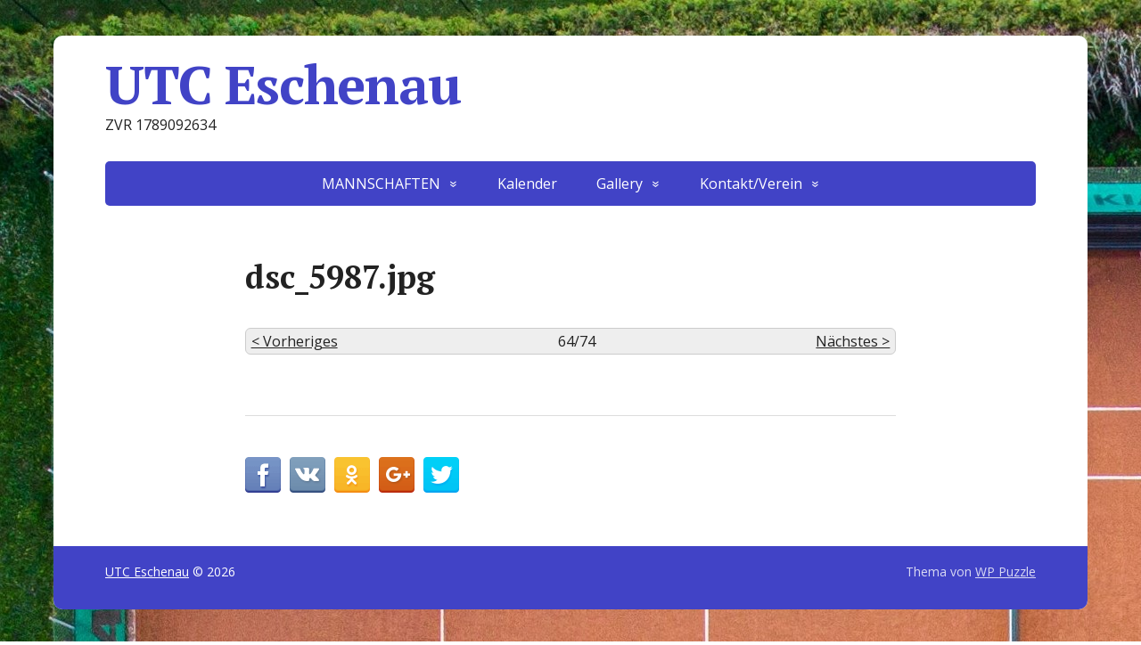

--- FILE ---
content_type: text/css
request_url: http://tennis.eschenau.at/wp-content/plugins/mappress-google-maps-for-wordpress/css/mappress.css?ver=2.89.11
body_size: 37908
content:

/*
	This program is distributed in the hope that it will be useful,
	but WITHOUT ANY WARRANTY; without even the implied warranty of
	MERCHANTABILITY or FITNESS FOR A PARTICULAR PURPOSE.
*/

mappress-map poi {
	display: none;
}

.mapp-layout {
	border: 1px solid lightgray;
	box-sizing: border-box;
	display: block;
	max-width: none;				/* Some themes limit, e.g. 2020 */
	min-width: 200px;
	opacity: 1 !important;			/* Some themes set to 0 */
	padding: 0px !important;		/* Some themes set */
}

mappress-map.mapp-layout {
	display: flex !important;       /* Some themse override */
	flex-direction: column;
	position: relative;             /* Needed for filters with web component */
}

.mapp-layout * {
	box-sizing: border-box;
	color: black;
	font-family: -apple-system, BlinkMacSystemFont, "Segoe UI", Roboto, Oxygen-Sans, Ubuntu, Cantarell, "Helvetica Neue", sans-serif;
	font-size: 13px;
}

/* WP block editor interferes */
.mapp-layout p {
	font-family: -apple-system, BlinkMacSystemFont, "Segoe UI", Roboto, Oxygen-Sans, Ubuntu, Cantarell, "Helvetica Neue", sans-serif;
}

/* GT .aligncenter interferes w/all text */
.mapp-layout.aligncenter {
	text-align: left;
}

.mapp-canvas {
	user-select: none;
}

.mapp-wrapper {
	min-height: 50px;
	position: relative;
}

/* Responsive content */
.mapp-content {
	display: flex;
	flex-direction: column;
	position: absolute;
	top: 0; left: 0; bottom: 0; right: 0;
}

.mapp-main {
	display: flex;
	flex: 1;
	overflow: hidden;
	position: relative;
}

.mapp-content .mapp-main .mapp-canvas img {
	border: none;
	max-width: none;        	/* 2021 interferes with pegman */
	padding: 0;					/* 2011 pads img tags, which interferes with map markers and tiles */
}

.mapp-hidden {
	display: none;
}


/*
	-----------------------------------------------------------------------------------
	Prevent theme conflicts with Google maps.  The !important modifier is used because some
	themes use high-priority (very specific) selectors that interfere.
	-----------------------------------------------------------------------------------
*/

/* Map controls are rendered here, not on the canvas */
.mapp-canvas-panel {
	flex: 1;
	height: 100%;
	margin: 0px;
	overflow: hidden !important;
	padding: 0px !important;
	position: relative;			/* Need for initial dialog position */
}

.mapp-canvas {
	height: 100%;
	word-wrap: normal;			/* 2013 sets break-word, which interferes w/Google copyright in IE only */
}

.mapp-canvas img {
	background: none;
	box-shadow: none !important;		/* 2012 */
	border-radius: 0px !important;		/* 2012 */
	visibility: inherit !important;
}

.leaflet-container .leaflet-control-attribution * {
	font-size: 8px;
}

/* Prevent theme interference with leaflet */
.leaflet-popup-close-button {
	box-shadow: none !important;			/* 2016, 2017 */
	text-decoration: none !important;		/* 2019 */
}

a.leaflet-control-zoom-in, .leaflet-control-zoom-out {
	text-decoration: none !important;
}

.mapp-spinner-overlay {
	align-items: center;
	background-color: #c0c0c0;
	justify-content: center;
	opacity: 0.5;
	padding: 10px;
	position: absolute;
	top: 0; left: 0; right: 0; bottom: 0;
	z-index: 10001;
}

/* https://icons8.com/preloaders/en/circular# */
.mapp-spinner {
	background: transparent url(../images/loading.gif) no-repeat center center;
	background-size: 64px;
	display: inline-block;
	height: 64px;
	position: absolute;
	top: 50%; left: 50%;
	transform: translate(-50%,-50%);
	z-index: 10002;
	width: 64px;
}

/*
	-----------------------------------------------------------------------------------
	Controls
	Leaflet needs the inner div to get size right, so google was done the same way
	-----------------------------------------------------------------------------------
*/

.mapp-google-control {
	background-color: white;
	box-shadow: rgb(0 0 0 / 30%) 0px 1px 4px -1px;
	position: absolute;
}

.mapp-google-control > div {
	background-position: center;
	background-repeat: no-repeat;
	height: 40px;
	opacity: 0.6;
	width: 40px;
}

.mapp-google-control:hover { background-color: #f4f4f4; }
.mapp-google-control:hover > div { opacity: 1; }

.mapp-leaflet-control {
	border: 2px solid rgba(0,0,0,0.2);
	border-radius: 4px;
	position: absolute;
	z-index: 1000;
}

.mapp-leaflet-control > div {
	background-color: white;
	background-position: center;
	background-repeat: no-repeat;
	border-radius: 2px;
	height: 30px;
	line-height: 30px;
	opacity: 1;
	width: 30px;
}

.mapp-leaflet-control:hover > div {
	background-color: #f4f4f4;
	opacity: 1;
}

.mapp-google-fullscreen, .mapp-leaflet-fullscreen {
	top: 10px; right: 10px;
}

.mapp-google-fullscreen > div, .mapp-leaflet-fullscreen > div {
	background-image: url('../images/fullscreen.svg');
	background-size: 18px 18px;
}

.mapp-google-geolocate, .mapp-leaflet-geolocate {
	bottom: 120px; right: 10px;
}

.mapp-mini .mapp-google-geolocate, .mapp-mini .mapp-leaflet-geolocate {
	bottom: auto;
	top: 60px;
}

.mapp-google-geolocate > div {
	background-image: url('../images/geolocate.svg');
	background-size: 18px 18px;
}

.mapp-leaflet-geolocate > div {
	background-image: url('../images/geolocate.svg');
	background-size: 14px 14px;
}

/*
	-----------------------------------------------------------------------------------
	Sidebar
	-----------------------------------------------------------------------------------
*/

.mapp-sidebar {
	background-color: white;
	border-right: 1px solid lightgray;
	display: flex;
	flex-direction: column;
	max-width: 55%;
	position: relative;
	transition-property: all;
	transition-duration: .1s;
	width: 0;
}

.mapp-sidebar.mapp-sidebar-open {
	width: 300px;
}

/* List toggle, left layout only */
.mapp-sidebar-toggle {
	align-items: center;
	background-color: white;
	border: 1px solid lightgray;
	cursor: pointer;
	display: flex;
	height: 40px;
	justify-content: center;
	margin: auto;
	position: absolute;
	top: 0; left: 100%; bottom: 0;
	width: 20px;
	z-index: 1000;
}

.mapp-sidebar-toggle::before {
	width: 0;
	height: 0;
	border-top: 6px solid transparent;
	border-bottom: 6px solid transparent;
	border-left: 6px solid black;
	content: '';
}

.mapp-sidebar-open .mapp-sidebar-toggle::before {
	width: 0;
	height: 0;
	border-left: none;
	border-right: 6px solid black;
}

/* Sidebar inline */
.mapp-sidebar.mapp-sidebar-inline  {
	border: none;
	border-top: 1px solid lightgray;
	display: flex;
	max-height: 350px;
	max-width: none;
	width: auto;
}

.mapp-sidebar-inline .mapp-sidebar-toggle {
	display: none;
}

.mapp-sidebar-inline .mapp-directions {
	max-width: none;
	width: auto;
}

.mapp-sidebar-inline .mapp-list {
	display: flex;
	flex: 1;
	flex-direction: column;
}




/*
	-----------------------------------------------------------------------------------
	POI List (new)
	Structure:
		.mapp-list
			.mapp-list-header
			.mapp-items
				.mapp-item (one for each POI)
			.mapp-list-footer
				.mapp-paginate
	-----------------------------------------------------------------------------------
*/

.mapp-list {
	display: flex;
	flex-direction: column;
	flex: 1;
	overflow: hidden;
	position: relative;
}

.mapp-list .mapp-list-header {
	border-bottom: 1px solid lightgray;
	display: flex;
	flex-direction: column;
	padding: 5px;
	position: relative;		/* Needed to scroll list for selection */
}

.mapp-list-count {
	padding: 5px;
	text-align: center;
}

.mapp-list .mapp-items {
	flex: 1;
	overflow: auto;
}

.mapp-list .mapp-item {
	align-items: center;
	border-bottom: 1px solid lightgray;
	display: flex;
	cursor: pointer;
	overflow: hidden;
	padding: 10px;
}

.mapp-list .mapp-item.mapp-selected {
	background-color: #eaeaea;
}

.mapp-list .mapp-item:hover {
	background-color: #eaeaea;
}

.mapp-list .mapp-info {
	flex: 1;
}

.mapp-list .mapp-info .mapp-template {
	align-items: center;
	display: flex;
}

.mapp-list .mapp-title {
	flex: 1;
}

.mapp-list .mapp-item .mapp-icon {
	border: none;                   /* 2011 */
	max-width: 32px !important; 	/* 2012 tries to override */
	max-height: 32px;
	margin: 0 5px;
	padding: 0;                     /* 2011 */
}

.mapp-list-footer {
	border-top: 1px solid lightgray;
	display: flex;
	justify-content: center;
	padding: 10px;
}

.mapp-list .mapp-dir-wrapper {
	margin-top: 10px;
}

/* Make directions look like a link */
.mapp-list .mapp-dir {
	color: #4272db;
	cursor: pointer;
	white-space: nowrap;
}

/*
	-----------------------------------------------------------------------------------
	Pagination
	For: poi list, library picker, and style modal
	-----------------------------------------------------------------------------------
*/

.mapp-paginate {
	align-items: center;
	display: flex;
}

/* Frontend buttons are divs to prevent theme interference w/styling */
.mapp-paginate-button {
	align-items: center;
	background-color: #eee;
	border: 1px solid lightgray;
	border-radius: 5px;
	cursor: pointer;
	display: inline-flex;
	font-size: 16px;
	height: 25px;
	justify-content: center;
	margin: 0 2px;
	width: 20px;
}

.mapp-paginate-button.mapp-disabled {
	color: #aaa;
}

.mapp-paginate-count {
	display: inline-block;
	min-width: 60px;
	text-align: center;
}

/*
	-----------------------------------------------------------------------------------
	Header
	- min-height to prevent popins
	-----------------------------------------------------------------------------------
*/
.mapp-header {
	align-items: center;
	background-color: white;
	border-bottom: 1px solid lightgray;
	display: flex;
	gap: 5px;
	min-height: 45px;
}

/*
	-----------------------------------------------------------------------------------
	Search
	-----------------------------------------------------------------------------------
*/
.mapp-search-container {
	display: flex;
	flex: 1;
	padding: 5px;
	position: relative;
}

/*
	-----------------------------------------------------------------------------------
	React autocomplete
	-----------------------------------------------------------------------------------
*/

.mapp-autocomplete {
	align-items: center;
	display: flex;
	flex: 1;
}

.mapp-autocomplete-wrapper {
	display: flex;
	flex: 1;
	position: relative;
}

.mapp-autocomplete input.mapp-places {
	background-color: white !important;		/* Algolia uses 240,240,240 */
	border: none;
	border: 1px solid #bbb ;
	box-shadow: none ;
	color: black ;
	flex: 1;
	line-height: 25px;
	margin: 0 ;
	padding: 5px 10px;
}

/* Set button height to match input */
.mapp-autocomplete .mapp-submit-button {
	height: 100%;                                                         
	padding: 0 10px;
}

/* Themes like to set img padding/margin */
.mapp-autocomplete .mapp-submit-button img {
	margin: 0 !important;
}
	

.mapp-autocomplete-list {
	background-color: white;
	border: 1px solid lightgray;
	box-shadow: 0px 1px 2px grey;
	cursor: pointer;
	overflow-x: hidden;
	overflow-y: auto;
	position: absolute;
	top: 100%;
	width: 100%;
	z-index: 10000;
}

.mapp-autocomplete-item {
	background-color: inherit;
	border-bottom: 1px solid lightgray;
	border-top: none;
	border-right: none;
	border-left: none;
	box-shadow: none;
	color: inherit;
	cursor: inherit;
	font: inherit;
	margin: 0;
	padding: 8px;
}

.mapp-autocomplete-item:hover, .mapp-autocomplete-item.mapp-selected {
	background-color: #eaeaea;
}

.mapp-autocomplete-item {
	text-overflow: ellipsis;
	overflow: hidden;
	white-space: nowrap;
}

/*
	-----------------------------------------------------------------------------------
	Filters
	mapp-filters
			mapp-filter
				mapp-filter-button
				mapp-filter-dropdown-position
					mapp-filter-content
						mapp-filter-values
						mapp-filters-toolbar
	-----------------------------------------------------------------------------------
*/


.mapp-filters {
	display: flex;
}

.mapp-filters-spinner {
	background: transparent url(../images/spinner-2x.gif) no-repeat center center;
	height: 24px;
	width: 24px;
	margin-left: 10px;
	margin-right: 10px;
}

.mapp-filter {
	display: flex;
	flex-direction: column;
	/* position: relative; -- individual */
}

.mapp-filter-button {
	align-items: center;
	display: flex;
	justify-content: center;
}

.mapp-filter-dropdown {
	background-color: white;
	display: none;
	flex-direction: column;
}

.mapp-filter-open .mapp-filter-dropdown {
	display: flex;
}

.mapp-filter-values {
	line-height: normal;
	min-width: 100%;
	overflow: auto;
	padding: 5px 10px;
}

.mapp-filter-values .mapp-control {
	display: block;
}

.mapp-filter-toolbar {
	align-items: center;
	border-top: 1px solid lightgray;
	display: flex;
	justify-content: space-between;
	padding: 10px;
}

.mapp-filter-toolbar .mapp-filter-count {
	color: #777;
	margin-right: 5px;
	min-width: 100px;
	overflow: hidden;
	text-align: center;
	text-overflow: ellipsis;
	white-space: nowrap;
}

.mapp-filter-values .mapp-filter-label {
	font-weight: bold;
	padding: 10px 0;
	text-transform: capitalize;
	white-space: nowrap;
}

.mapp-filter-values label {
	align-items: center;
	color: #666;
	display: flex;
	font-weight: normal;		/* 2017 */
	margin-bottom: 5px;
	margin-right: 10px;
}

.mapp-filter-values img.mapp-icon {
	display: inline;			/* 2020 sets display to block */
	margin-right: 5px;
}

/* Many selectors, to override styles from GT editor, theme */
.mapp-content .mapp-filters .mapp-filter-values input[type="text"] {
	border: 1px solid gray;
	border-radius: 0;
	box-shadow: none;
	line-height: 1;
	margin: initial;
	max-width: none;
	outline: none;
	padding: 5px;
}

.mapp-content .mapp-filters .mapp-filter-values input[type="radio"], .mapp-filter-values input[type="checkbox"] {
	border-radius: 0;
	box-shadow: none;
	line-height: 1;
	margin: initial;
	margin-right: 10px;
	outline: none;
}

.mapp-content .mapp-filters .mapp-filter-values select {
	border: 1px solid gray;
	border-radius: 0;
	box-shadow: none;
	line-height: 1;
	margin: initial;
	max-width: none;
	outline: none;
	padding: 5px;
	width: 100%;
}

/*
	Filters in header/sidebar
	------------------
*/

.mapp-header .mapp-filter {
	margin-right: 5px;
}

.mapp-header .mapp-filter .mapp-filter-dropdown {
	background-color: white;
	border: 1px solid lightgray;
	max-height: calc(100% - 45px);
	position: absolute;
	top: 45px; right: 0;
	z-index: 10000;
}

.mapp-sidebar .mapp-filters {
	border-bottom: 1px solid lightgray;
	flex-direction: column;
	overflow: hidden;
	z-index: 1003;
}

.mapp-sidebar .mapp-filter-button {
	border: none;
	border-bottom: 1px solid lightgray;
}

.mapp-sidebar .mapp-filter-dropdown {
	border-bottom: 1px solid lightgray;
}

.mapp-sidebar .mapp-filter-all .mapp-filter-dropdown {
	line-height: normal;
	padding: 5px;
	position: absolute;
	top: 35px; bottom: 0; right: 0; left: 0;
	z-index: 10000;
}

/*
	------------------------------------------------------------------------------------------------------------
	Infobox

	- This applies only to Infoboxes!  Google standard infoWindow / Leaflet popup use class .mapp-iw instead

	.mapp-ib-wrapper						- positioning element
		.mapp-ib-content					- box + tip
			.mapp-ib 						- box only, with border
				.mapp-iw 					- infowindow (popup content)
			.mapp-ib-tip						- triangle tip
	-----------------------------------------------------------------------------------------------------------
*/

/* Positioning element: width prevents clipping, height must be zero or it'll obscure canvas */
.mapp-ib-wrapper {
	bottom: 0;
	display: flex;
	left: 0;
	max-height: 60%;	/* Based on map size */
	max-width: 90%;		/* Based on map size */
	overflow: hidden;
	position: absolute;
}

.mapp-ib-content {
	display: flex;
	flex-direction: column;
	line-height: 0;		/* Prevent font from distorting tip */
	overflow: hidden;
	z-index: 1005;		/* Needed for Leaflet, above menu icon, below menu */
}

/* In fullscreen Google sets map z-index very high */
:fullscreen ~ .mapp-ib-wrapper { z-index: 10000000000; }
:-webkit-full-screen ~ .mapp-ib-wrapper { z-index: 10000000000; }
:-moz-full-screen ~ .mapp-ib-wrapper { z-index: 10000000000; }
:-ms-fullscreen ~ .mapp-ib-wrapper { z-index: 10000000000; }

.mapp-ib {
	background-color: white;
	border: 1px solid lightgray;
	box-sizing: border-box;
	display: flex;
	flex-direction: column;
	line-height: normal;
	outline: none;
	overflow: hidden;
	box-shadow: 0 0px 7px 0px rgba(0,0,0,0.20);
}


.mapp-ib-tip {
	display: flex;
	flex: 0 0 auto;
	left: 50%;
	position: relative;
	top: -1px;
	width: 0;
}

.mapp-ib-tip:before {
	border: 10px solid transparent;
	border-top: 10px solid white;
	border-bottom: none;
	content: "";
	left: -10px;
	position: relative;
	width: 0;
}

/*
	-----------------------------------------------------------------------------------
	Popup contents
	-----------------------------------------------------------------------------------
*/

.mapp-iw {
	display: flex;
	flex-direction: column;
	min-width: 200px;
	overflow: hidden;
}

/* Selectivity needed to override GT editor */
.mapp-ib .mapp-iw * {
	font-size: 13px;
}

/* Override common theme / user agent styles that interfere */
.mapp-content .mapp-iw * {
	line-height: normal;
}

.mapp-iw p {
	margin: 0 !important;
	padding: 0;
}

/* Try to constrain oembeds to container */
.mapp-iw iframe {
	max-height: 100%;
	max-width: 100%;
}

/* Override theme link styles */
.mapp-iw a, .mapp-iw a:link, .mapp-iw a:active, .mapp-iw a:visited, .mapp-iw a:hover {
	border: none !important;
	box-shadow: none !important;			/* 2016, 2017 */
	color: #4272db !important;
	margin: 0;
	padding: 0;
	text-decoration: none !important;
}

.mapp-iw .mapp-info {
	display: flex;
	flex: 1;
	flex-direction: column;
	min-height: 100px;			/* Used when IB is very small and thumbnail is on top */
	overflow: hidden;
	padding: 10px;
}

.mapp-iw .mapp-info .mapp-template {
	display: flex;
	flex: 1;
	flex-direction: column;
	overflow: hidden;
}

.mapp-iw .mapp-title {
	font-weight: bold;
	padding-bottom: 10px;
}

.mapp-iw .mapp-body {
	flex: 1;
	overflow: auto;
	overflow-wrap: break-word;
}

.mapp-iw .mapp-dir-wrapper {
	margin-top: 10px;
}

/* Make directions look like a link */
.mapp-iw .mapp-dir {
	color: #4272db;
	cursor: pointer;
	padding-top: 10px;
	white-space: nowrap;
}

/* Workarounds for IE, which doesn't like flex */
.mapp-ie .mapp-iw {
	display: block;
	overflow: auto;
}

.mapp-ie .mapp-iw .mapp-body {
	flex: none;
}

/* Data table */
.mapp-iw .mapp-table {
	margin-top: 10px;
}

.mapp-iw .mapp-label {
	font-weight: 500;
}

.mapp-iw .mapp-cell {
	padding: 2px 10px;
}

/*
	-----------------------------------------------------------------------------------
	Thumbnail gallery
	-----------------------------------------------------------------------------------
*/
.mapp-iw .mapp-thumbnail {
	cursor: pointer;
}

.mapp-thumbnail {
	align-items: center;
	display: flex;
	justify-content: center;
	overflow: hidden;
	position: relative;
}

/* Display block removes extra whitespace @ bottom */
.mapp-thumbnail img {
	display: inline-block;
	object-fit: cover;
}

.mapp-thumbnail .mapp-gallery-previous, .mapp-thumbnail .mapp-gallery-next {
	align-items: center;
	background-color: white;
	border: 1px solid gray;
	border-radius: 40px;
	color: black;
	cursor: pointer;
	display: flex;
	font-size: 20px;
	height: 24px;
	justify-content: center;
	opacity: 0.5;
	position: absolute;
	top: 50%;
	transform: translateY(-50%);
	width: 24px;
}

.mapp-thumbnail .mapp-gallery-previous:hover, .mapp-thumbnail .mapp-gallery-next:hover {
	opacity: 1.0;
}

.mapp-thumbnail .mapp-gallery-previous { left: 5px; }
.mapp-thumbnail .mapp-gallery-next { right: 5px; }
.mapp-thumbnail .mapp-gallery-previous:after { content: "<"; }
.mapp-thumbnail .mapp-gallery-next:after { content: ">"; }

/*
	-----------------------------------------------------------------------------------
	Popup Thumbnail styles
	-----------------------------------------------------------------------------------
*/

.mapp-iw.mapp-thumb-top .mapp-thumbnail {
	text-align: center;
}

/* When thumbnails are on top AND an image is present, limit info section width to width of the image */
.mapp-iw.mapp-thumb-top.mapp-has-thumb .mapp-info {
	min-width: 100%;
	width: 0;
}

.mapp-iw.mapp-thumb-left .mapp-thumbnail, .mapp-iw.mapp-thumb-right .mapp-thumbnail {
	align-items: center;
}

/* Limit info section to height of featured image.  */
.mapp-iw.mapp-thumb-left .mapp-info, .mapp-iw.mapp-thumb-right .mapp-info  {
	min-width: 150px;
}

.mapp-iw.mapp-thumb-left {
	flex-direction: row;
}

.mapp-iw.mapp-thumb-right {
	flex-direction: row-reverse;
}

/*
	-----------------------------------------------------------------------------------
	List thumbnail styles.  Thumbnail is prepended before item content.
	-----------------------------------------------------------------------------------
*/

/* Fill the .mapp-thumbnail container, where fixed dimensions are applied */
.mapp-list .mapp-thumbnail img, .mapp-list .mapp-thumbnail .mapp-embed, .mapp-list .mapp-thumbnail iframe {
	height: 100%;
	width: 100%;
}

/* Default is flex horizontal, use block to position image at top */
.mapp-list.mapp-thumb-top .mapp-item {
	display: block;
	padding: 10px;
}

.mapp-list.mapp-thumb-top .mapp-thumbnail {
	height: 150px;
	margin-bottom: 10px;
	text-align: center;
}

.mapp-list.mapp-thumb-left .mapp-thumbnail {
	height: 100px !important;
	width: 100px !important;
	margin-right: 10px;
}

.mapp-list.mapp-thumb-left .mapp-item {
	align-items: start;
}

.mapp-list.mapp-thumb-left .mapp-info .mapp-template {
	flex-direction: row-reverse;
}

.mapp-list.mapp-thumb-right .mapp-item {
	align-items: start;
	flex-direction: row-reverse;
}

.mapp-list.mapp-thumb-right .mapp-thumbnail {
	height: 100px !important;
	width: 100px !important;
	margin-left: 10px;
}



/*
	-----------------------------------------------------------------------------------
	IB Animations
	-----------------------------------------------------------------------------------
*/

@keyframes floatdown {
	from { margin-top: 0 }
	to { margin-top: 5px }
}

@keyframes floatup {
	from { margin-top: 0 }
	to { margin-top: -5px }
}

.mapp-ib-wrapper.mapp-ib-float {
	animation: floatup 0.4s forwards;
}

/*
	-----------------------------------------------------------------------------------
	Mini view
	-----------------------------------------------------------------------------------
*/

/* In mini view place the list under the map so it can scroll UP */
.mapp-mini .mapp-main {
	flex-direction: column-reverse;
}

.mapp-mini .mapp-sidebar {
	bottom: 0;
	height: 0;
	left: 0;
	max-width: none;
	position: absolute;
	right: 0;
	transition-property : all;
	transition-duration: .3s;
	width: auto;
	z-index: 10000;
}

.mapp-mini .mapp-sidebar.mapp-sidebar-open  {
	height: 100%;
}

.mapp-button.mapp-view-list, .mapp-button.mapp-view-map {
	align-items: center;
	border: none;
	justify-content: center;
	text-transform: uppercase;    
}

.mapp-view-list img, .mapp-view-map img {
	height: 16px !important;	/* GT editor interferes */
	margin-right: 5px;
}

.mapp-mini .mapp-directions {
	max-width: none;
	width: auto;
}

.mapp-footer {
	background-color: #f5f5f5;
	border-top: 1px solid lightgray;
}

/*
	-----------------------------------------------------------------------------------
	Markers
	-----------------------------------------------------------------------------------
*/

.mapp-marker {
	cursor: pointer;
	filter: drop-shadow(2px 2px 2px rgba(0, 0, 0, 0.4));
	position: absolute;
	touch-action: none;		/* For dragdrop */
}

/* Label */
.mapp-marker img:nth-child(2) {
	height: 50%;
	position: absolute;
	top: 50%; left: 50%;
	transform: translate(-50%, -50%);
	width: 50%;
}

/* Image transforms base */
.mapp-marker img {
	transform-origin: 50% 100%;
	transition: transform .2s;
	width: 100%;
}

/* Scale image */
.mapp-marker-scale img {
	transform-origin: 50% 100%;
	transform: scale(1.2);
	perspective: 1001px;
}

/* Scale label - combine transforms */
.mapp-marker-scale img:nth-child(2) {
	transform: translate(-50%, -50%) scale(1.5);
}

.mapp-marker-circle {
	overflow: visible !important;
}

.mapp-marker-circle::before {
	background-color: rgba(255,255,255,0.7);
	border: 3px solid white;
	border-radius: 50%;
	box-sizing: border-box;
	content: "";
	left: -25%;
	top: -25%;
	width: 150%;
	height: 150%;
	position: absolute;
	z-index: -1;
}

/*
	-----------------------------------------------------------------------------------
	Directions
	-----------------------------------------------------------------------------------
*/

.mapp-directions {
	padding: 10px;
}

.mapp-directions input {
	border: 1px solid gray;     /* 2020 */
	padding: 3px;
}


.mapp-directions .mapp-dir-toolbar {
	margin-top: 10px;
}

.mapp-directions .mapp-dir-from, .mapp-directions .mapp-dir-to {
	width: 80% ;
	line-height: normal ;
}

.mapp-directions .mapp-dir-from {
	margin-bottom: 10px;
}

.mapp-directions .mapp-dir-arrows {
	background: transparent url('../images/directions.png') no-repeat center center;
	background-position: -10px -489px;
	cursor: pointer;
	display: inline-block;
	height: 12px;
	margin: 0;
	padding: 0;
	position: relative;
	top: 10px; left: 5px;
	vertical-align: middle;
	width: 10px;
}

/*
	-----------------------------------------------------------------------------------
	Custom controls
	-----------------------------------------------------------------------------------
*/

/* Extra selectivity because iframe defaults contents to color black */
.mapp-main .mapp-menu-toggle {
	background: white url('../images/menu-2x.png') no-repeat center center;
	background-size: 24px 24px;
	box-shadow: rgba(0, 0, 0, 0.298039) 0px 1px 4px -1px;
	color: #777;
	cursor: pointer;
	height: 40px;
	outline: none;
	outline: none;		/* Prevent focus outline */
	position: absolute;
	top: 10px; left: 10px; bottom: 0; right: 0;
	width: 40px;
	z-index: 1000;
}

.mapp-menu {
	background-color: white;
	border: 1px solid lightgray;
	color: #606060;
	cursor: default;
	display: flex;
	flex-direction: column;
	overflow: auto;
	padding: 5px 0 5px 0;
	position: absolute;
	top: 50px; left: 10px;
	width: 150px;
	z-index: 1010;
}

.mapp-menu-items {
	flex: 1;
}

.mapp-menu-item {
	cursor: pointer;
	line-height: 20px;
	padding: 5px 10px 5px 10px;
}

.mapp-menu-item:hover {
	background-color: #eaeaea;
	color: black;
}
.mapp-menu-item.mapp-active {
	background-color: #eaeaea;
	color: black;
	font-weight: bold;
}

.mapp-menu-separator {
	padding: 0;
	border-bottom: 1px solid lightgray;
}

.mapp-menu-footer{
	padding: 5px 10px;
	text-align: right;
}

.mapp-menu-help:hover {
	opacity: 1;
}


/*
	-----------------------------------------------------------------------------------
	Dialog / modal
	-----------------------------------------------------------------------------------
*/
.mapp-dialog {
	max-width: 90vw;
	max-height: 90vh;
	overflow: hidden;
	padding: 0;
}

/* Used to prevent scrolling on underlying body */
.mapp-dialog-noscroll {
	overflow: hidden;
}    

/* Must wait until open, otherwise flash of content */
.mapp-dialog[open] {
	display: flex;
	flex-direction: column;
}

.mapp-dialog::backdrop {
	background-color: black;
	opacity: 0.6;
}

@media screen and (max-width: 650px) {
	.mapp-dialog {
		height: 100vh;
		max-height: none;
		max-width: none;
		width: 100vw;
	}
}

.mapp-dialog-title {
	font-size: 20px;
	padding: 15px;
}

.mapp-dialog-content {
	display: flex;
	flex-direction: column;
	flex: 1;
	overflow: hidden;
	padding: 0 15px;
}

.mapp-dialog-toolbar {
	align-items: center;
	display: flex;
	justify-content: space-between;
	padding: 15px;
	border-top: 1px solid lightgray;
}

.mapp-dialog-toolbar > div {
	display: flex;
	gap: 5px;
}

.mapp-dialog-nopad .mapp-dialog-title, .mapp-dialog-nopad .mapp-dialog-content, .mapp-dialog-nopad .mapp-dialog-toolbar {
	padding: 0;
}

.mapp-dialog-close {
	color: black;
	cursor: pointer;
	display: inline-block;
	font-family: sans-serif;
	font-size: 36px;
	line-height: 36px;
	position: absolute;
	text-align: center;
	top: 10px; right: 10px;
	z-index: 1;
}

.mapp-dialog-close:hover {
	color: rgb(0,124,186);
}

/*
	-----------------------------------------------------------------------------------
	Mashup modal:
	-----------------------------------------------------------------------------------
*/

.mapp-dialog.mapp-modal {
	height: 80vh;
	max-height: 900px;
	max-width: 1024px;
	width: 80vw;
}

.mapp-modal-title {
	margin-bottom: 15px;
}

.mapp-modal-title h1 {
	margin: 0;
	padding: 0 0 15px 0;
}

.mapp-modal-template {
	display: flex;
	flex: 1;
	flex-direction: row;
}

/* Featured image displays on the left by default */
.mapp-modal-featured {
	max-width: 40%;
}

.mapp-modal-featured img {
	height: 100% !important;
	object-fit: cover;
	width: 100% !important;
	max-width: none !important;
}

.mapp-modal-article {
	display: flex;
	flex: 1;
	flex-direction: column;
	overflow: auto;
	padding: 20px;
}

.mapp-modal-meta {
	display: flex;
	font-size: 12px;
	justify-content: space-between;
	margin-top: 50px;
}

.mapp-modal-spinner-wrapper {
  transform: translate(-200%, -200%);
  width: 5px;
  height: 5px;
}

/* https://www.w3schools.com/howto/howto_css_loader.asp */
.mapp-modal-spinner {
	background: transparent url(../images/spinner-2x.gif) no-repeat center center;
	height: 40px;
	width: 40px;
	margin-left: 10px;
	margin-right: 10px;
	position: absolute;
	top: 50%; left: 50%;
}

/*
	-----------------------------------------------------------------------------------
	Iframe maps
	-----------------------------------------------------------------------------------
*/

/* Newer component iframe doesn't need position absolute because wrapper uses aspect-ratio instead of padding-bottom */
.mapp-component-iframe {
	background-color: rgba(221,221,221,1);    /* #ddd */
	border: none;
	max-height: none !important;        /* 2021 restricts */
	overflow: hidden;
	z-index: 1;
}

/* Non-component iframe.  Size only works with position absolute AND h/w=100%; z-index because 2020 page breaks appear over map */
.mapp-iframe {
	background-color: rgba(221,221,221,1);	/* #ddd */
	border: none;
	height: 100%;
	max-height: none !important;		/* 2021 restricts */
	overflow: hidden;
	position: absolute;
	top: 0; left: 0; bottom: 0; right: 0;
	width: 100%;
	z-index: 1;
}

.mapp-iframe-html, .mapp-iframe-body { 
	box-sizing: border-box;
	color: black;
	font-family: sans-serif;
	font-size: 13px;
	height: 100%;
	margin: 0;
	padding: 0;
}

.mapp-iframe-body .mapp-wrapper { 
	height: 100% !important;
	padding-bottom: 0 !important;
}

/*
	-----------------------------------------------------------------------------------
	Errors overlay
	-----------------------------------------------------------------------------------
*/
.mapp-errors-overlay {
	background-color: black;
	opacity: 0.7;
	position: absolute;
	top: 0; left: 0; bottom: 0; right: 0;
	z-index: 1100;	/* Just over mapp-ib */
}

.mapp-errors {
	background-color: white;
	border: 2px solid gray;
	color: black !important;
	overflow: auto;
	padding: 10px;
	position: absolute;
	top: 10%; left: 10%; bottom: 10%; right: 10%;
	z-index: 1101;
}

.mapp-errors * {
	font-size: 14px !important;
}
.mapp-errors-header {
	font-size: 18px !important;
	font-weight: bold !important;
	margin-bottom: 15px;
	text-align: center;
}

.mapp-errors-section {
	margin: 5px 0;
}

.mapp-errors-title {
	display: inline-block;
	border-bottom: 2px solid red;
	font-weight: 600 !important;
	margin: 10px 0;
}

.mapp-errors-toolbar {
	text-align: center;
}

.mapp-errors-apikey {
	background-color: #007CBA;
	border: 1px solid gray;
	color: white;
	cursor: pointer;
	display: inline-block;
	margin-top: 20px;
	padding: 10px;
}

.mapp-errors-apikey:hover {
	background-color: #006ba1;
}

.mapp-errors-apikey:active {
	box-shadow: inset 0 0 0 1px #fff, 0 0 0;
}

/*
	-----------------------------------------------------------------------------------
	Compliance
	-----------------------------------------------------------------------------------
*/

.mapp-layout > .cmplz-placeholder-element {
	height: auto !important;
}

.mapp-layout.mapp-has-iframe { position: relative; }

.mapp-layout.mapp-has-iframe iframe,
.mapp-layout.mapp-has-iframe div.cmplz-blocked-content-container,
.mapp-layout.mapp-has-iframe [data-placeholder_class_index] {
	border: none;
	height: 100%;
	max-height: none !important;		/* 2021 restricts */
	overflow: hidden;
	position: absolute;
	top: 0; left: 0; bottom: 0; right: 0;
	width: 100%;
	z-index: 1;
}

/*
	-----------------------------------------------------------------------------------
	Tables
	-----------------------------------------------------------------------------------
*/

.mapp-table {
	border-collapse: collapse;
	display: table;
	table-layout: fixed;
}

.mapp-table .mapp-row { display: table-row; }
.mapp-table .mapp-cell { display: table-cell; }
.mapp-table .mapp-label { display: table-cell; }

/*
	-----------------------------------------------------------------------------------
	Generic controls
	-----------------------------------------------------------------------------------
*/

div.mapp-control {
	display: inline-block;
}

.mapp-control > label {
	align-items:center;
	display: inline-flex;
}

.mapp-label-left {
	margin-right: 5px;
}

.mapp-label-right {
	margin-left: 5px;
}

.mapp-label-top {
	margin-bottom: 3px;
}

/* Nested components (checkboxes & radios) */
.mapp-control-checkbox label, .mapp-control-radio label {
	margin-right: 20px;
}

/* Try to remove some WP styling */
.mapp-control input[type="radio"], .mapp-control input[type="checkbox"] {
	margin: 0;
}

.mapp-help-text {
	font-style: italic;
	padding: 5px 0;
}

.mapp-help-link {
	display: inline-block;
	text-decoration: none;
	vertical-align: baseline;
}

.mapp-help-warning {
	border: 1px solid lightgray;
	border-left: 4px solid #dba617;
	margin-top: 10px;
	padding: 10px;
}

.mapp-help-error {
	border: 1px solid lightgray;
	border-left: 4px solid #d63638;
	margin-top: 10px;
	padding: 10px;
}


/*
	-----------------------------------------------------------------------------------
	Misc
	-----------------------------------------------------------------------------------
*/

.mapp-align-left { float: left; }
.mapp-align-right { float: right; }
.mapp-align-center { margin-left: auto; margin-right: auto; }
.mapp-align-default {}

.mapp-close {
	color: gray;
	cursor: pointer;
	display: inline-block;
	font-family: sans-serif;
	font-size: 18px;
	font-weight: bold;
	height: 20px;
	line-height: 20px;
	position: absolute;
	text-align: center;
	top: 0px; right: 0px;
	width: 20px;
	z-index: 1;
}

.mapp-close:after {
	content: "x";
}

.mapp-close:hover {
	color: black;
}

img.mapp-icon, .mapp-icon img {
	box-shadow: none !important;	/* 2012 applies box shadow to all images */
	filter: drop-shadow(2px 2px 2px rgba(0, 0, 0, 0.4));
	height: 32px;
	width: 32px;
	vertical-align: middle;
}


*[data-mapp-action] {
	cursor: pointer;
}

.mapp-max {
	width: 100%;
}

.mapp-caret:after {
	content: "";
	display: inline-block;
	border-left: 5px solid transparent;
	border-right: 5px solid transparent;
	border-top: 5px solid black;
	border-bottom: none;
	margin-left: 5px;
	vertical-align: middle;
}

/* Pseudo-buttons, to avoid theme styles */
.mapp-button, .mapp-link-button, .mapp-submit-button {
	align-items: center;
	cursor: pointer;
	display: flex;
	justify-content: center;
	line-height: normal;
	padding: 10px;
	white-space: nowrap;
}

.mapp-link-button {
	color: #4285F4;
}

.mapp-button {
	background-color: white;
	border: 1px solid lightgray;
	user-select: none;    
}

.mapp-button:hover {
	background-color: #eee;
}

.mapp-submit-button {
	background-color: #4d90fe;
	border: 1px solid lightgray;
	color: white;
}

.mapp-submit-button:hover {
	background-color: #357ae8;
}

.mapp-button-disabled  {
	color: #aaa;
	pointer-events: none;
}

.mapp-button-busy:after {
	background: transparent url(../images/spinner-2x.gif) no-repeat center center;
	background-size: 20px 20px;
	content: '';
	height: 20px;
	margin-left: 10px;
	opacity: 0.5;
	width: 20px;
}

.mapp-button-caret:after {
	content: '';
	display: inline-block;
	border-left: 5px solid transparent;
	border-right: 5px solid transparent;
	border-top: 5px solid black;
	border-bottom: none;
	margin-left: 10px;
}

.mapp-button-disabled.mapp-button-caret:after {
	border-top: 5px solid #aaa;
}